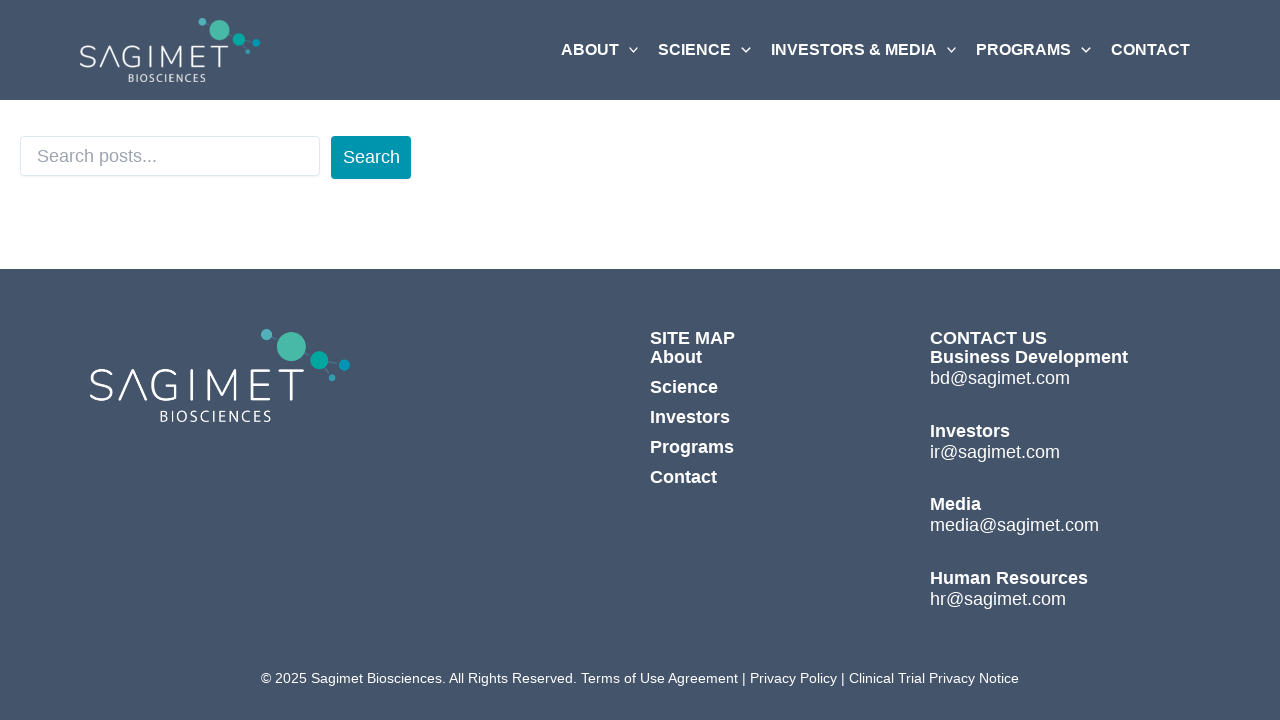

--- FILE ---
content_type: text/css
request_url: http://www.sagimet.com/wp-content/uploads/elementor/css/post-2040.css?ver=1726628658
body_size: 1051
content:
.elementor-kit-2040{--e-global-color-primary:#000000;--e-global-color-text:#000000;--e-global-color-accent:#0095AE;--e-global-color-7f07306f:#75B5A5;--e-global-color-68243192:#5F9AAC;--e-global-color-71fc7969:#44546B;--e-global-color-5da5268c:#000;--e-global-color-1805046:#FFF;--e-global-color-422186d:#BFD6DE;--e-global-color-ed534a6:#DFEAEE;--e-global-typography-primary-font-family:"Aptos";--e-global-typography-primary-font-weight:600;--e-global-typography-secondary-font-family:"Aptos";--e-global-typography-secondary-font-weight:400;--e-global-typography-text-font-family:"Aptos";--e-global-typography-text-font-weight:400;--e-global-typography-accent-font-family:"Aptos";--e-global-typography-accent-font-weight:500;font-family:"Aptos", Sans-serif;}.elementor-kit-2040 a{font-family:"Aptos", Sans-serif;}.elementor-kit-2040 h1{font-family:"Aptos", Sans-serif;font-weight:700;}.elementor-kit-2040 h2{font-family:"Aptos", Sans-serif;font-weight:700;}.elementor-kit-2040 h3{font-family:"Aptos", Sans-serif;font-weight:700;}.elementor-kit-2040 h4{font-family:"Aptos", Sans-serif;font-weight:700;}.elementor-kit-2040 h5{font-family:"Aptos", Sans-serif;font-weight:700;}.elementor-kit-2040 h6{font-family:"Aptos", Sans-serif;font-weight:700;}.elementor-kit-2040 button,.elementor-kit-2040 input[type="button"],.elementor-kit-2040 input[type="submit"],.elementor-kit-2040 .elementor-button{font-family:"Aptos", Sans-serif;}.elementor-section.elementor-section-boxed > .elementor-container{max-width:1120px;}.e-con{--container-max-width:1120px;}{}h1.entry-title{display:var(--page-title-display);}.elementor-kit-2040 e-page-transition{background-color:#FFBC7D;}@media(max-width:1024px){.elementor-section.elementor-section-boxed > .elementor-container{max-width:1024px;}.e-con{--container-max-width:1024px;}}@media(max-width:767px){.elementor-section.elementor-section-boxed > .elementor-container{max-width:767px;}.e-con{--container-max-width:767px;}}/* Start Custom Fonts CSS */@font-face {
	font-family: 'Aptos';
	font-style: normal;
	font-weight: normal;
	font-display: auto;
	src: url('http://staging.sagimet.com/wp-content/uploads/2024/07/Aptos.ttf') format('truetype');
}
@font-face {
	font-family: 'Aptos';
	font-style: normal;
	font-weight: bold;
	font-display: auto;
	src: url('http://staging.sagimet.com/wp-content/uploads/2024/07/Aptos-Bold.ttf') format('truetype');
}
/* End Custom Fonts CSS */

--- FILE ---
content_type: text/css
request_url: http://www.sagimet.com/wp-content/uploads/elementor/css/post-3428.css?ver=1736808208
body_size: 1474
content:
.elementor-3428 .elementor-element.elementor-element-3d448a3{--display:flex;--flex-direction:row;--container-widget-width:initial;--container-widget-height:100%;--container-widget-flex-grow:1;--container-widget-align-self:stretch;--gap:0px 0px;--background-transition:0.3s;--padding-top:50px;--padding-bottom:10px;--padding-left:0px;--padding-right:0px;}.elementor-3428 .elementor-element.elementor-element-3d448a3:not(.elementor-motion-effects-element-type-background), .elementor-3428 .elementor-element.elementor-element-3d448a3 > .elementor-motion-effects-container > .elementor-motion-effects-layer{background-color:var( --e-global-color-astglobalcolor6 );}.elementor-3428 .elementor-element.elementor-element-3d448a3, .elementor-3428 .elementor-element.elementor-element-3d448a3::before{--border-transition:0.3s;}.elementor-3428 .elementor-element.elementor-element-943e734{--display:flex;--background-transition:0.3s;}.elementor-3428 .elementor-element.elementor-element-91b62bb{--display:flex;--background-transition:0.3s;}.elementor-3428 .elementor-element.elementor-element-14c233c{--display:flex;--background-transition:0.3s;}.elementor-3428 .elementor-element.elementor-element-a782f6e .elementor-heading-title{color:var( --e-global-color-astglobalcolor3 );}.elementor-3428 .elementor-element.elementor-element-9e4ba93 .elementor-nav-menu--main .elementor-item{color:var( --e-global-color-astglobalcolor3 );fill:var( --e-global-color-astglobalcolor3 );padding-left:0px;padding-right:0px;padding-top:0px;padding-bottom:0px;}.elementor-3428 .elementor-element.elementor-element-9e4ba93 .e--pointer-framed .elementor-item:before{border-width:0px;}.elementor-3428 .elementor-element.elementor-element-9e4ba93 .e--pointer-framed.e--animation-draw .elementor-item:before{border-width:0 0 0px 0px;}.elementor-3428 .elementor-element.elementor-element-9e4ba93 .e--pointer-framed.e--animation-draw .elementor-item:after{border-width:0px 0px 0 0;}.elementor-3428 .elementor-element.elementor-element-9e4ba93 .e--pointer-framed.e--animation-corners .elementor-item:before{border-width:0px 0 0 0px;}.elementor-3428 .elementor-element.elementor-element-9e4ba93 .e--pointer-framed.e--animation-corners .elementor-item:after{border-width:0 0px 0px 0;}.elementor-3428 .elementor-element.elementor-element-9e4ba93 .e--pointer-underline .elementor-item:after,
					 .elementor-3428 .elementor-element.elementor-element-9e4ba93 .e--pointer-overline .elementor-item:before,
					 .elementor-3428 .elementor-element.elementor-element-9e4ba93 .e--pointer-double-line .elementor-item:before,
					 .elementor-3428 .elementor-element.elementor-element-9e4ba93 .e--pointer-double-line .elementor-item:after{height:0px;}.elementor-3428 .elementor-element.elementor-element-9e4ba93{--e-nav-menu-horizontal-menu-item-margin:calc( 10px / 2 );}.elementor-3428 .elementor-element.elementor-element-9e4ba93 .elementor-nav-menu--main:not(.elementor-nav-menu--layout-horizontal) .elementor-nav-menu > li:not(:last-child){margin-bottom:10px;}.elementor-3428 .elementor-element.elementor-element-5477e2f{--display:flex;--background-transition:0.3s;}.elementor-3428 .elementor-element.elementor-element-6b7053f .elementor-heading-title{color:var( --e-global-color-astglobalcolor3 );}.elementor-3428 .elementor-element.elementor-element-263f192{color:var( --e-global-color-astglobalcolor7 );font-family:"Aptos", Sans-serif;font-weight:400;line-height:1.2em;}.elementor-3428 .elementor-element.elementor-element-67f49b5{--display:flex;--flex-direction:column;--container-widget-width:100%;--container-widget-height:initial;--container-widget-flex-grow:0;--container-widget-align-self:initial;--background-transition:0.3s;--padding-top:0px;--padding-bottom:25px;--padding-left:0px;--padding-right:0px;}.elementor-3428 .elementor-element.elementor-element-67f49b5:not(.elementor-motion-effects-element-type-background), .elementor-3428 .elementor-element.elementor-element-67f49b5 > .elementor-motion-effects-container > .elementor-motion-effects-layer{background-color:#44546B;}.elementor-3428 .elementor-element.elementor-element-67f49b5, .elementor-3428 .elementor-element.elementor-element-67f49b5::before{--border-transition:0.3s;}.elementor-3428 .elementor-element.elementor-element-98d7ccb{--display:flex;--background-transition:0.3s;}.elementor-3428 .elementor-element.elementor-element-483ad0c{text-align:center;}.elementor-3428 .elementor-element.elementor-element-483ad0c .elementor-heading-title{color:var( --e-global-color-astglobalcolor7 );font-family:"Aptos", Sans-serif;font-size:14px;font-weight:400;}@media(max-width:1024px){.elementor-3428 .elementor-element.elementor-element-3d448a3{--gap:0px 0px;--padding-top:50px;--padding-bottom:50px;--padding-left:25px;--padding-right:25px;}.elementor-3428 .elementor-element.elementor-element-943e734{--padding-top:0px;--padding-bottom:0px;--padding-left:0px;--padding-right:0px;}}@media(max-width:767px){.elementor-3428 .elementor-element.elementor-element-3d448a3{--padding-top:50px;--padding-bottom:0px;--padding-left:25px;--padding-right:25px;}.elementor-3428 .elementor-element.elementor-element-943e734{--padding-top:0px;--padding-bottom:50px;--padding-left:0px;--padding-right:0px;}.elementor-3428 .elementor-element.elementor-element-66e4eee{text-align:left;}.elementor-3428 .elementor-element.elementor-element-66e4eee img{width:70%;}.elementor-3428 .elementor-element.elementor-element-91b62bb{--padding-top:0px;--padding-bottom:0px;--padding-left:0px;--padding-right:0px;}.elementor-3428 .elementor-element.elementor-element-14c233c{--padding-top:0px;--padding-bottom:50px;--padding-left:0px;--padding-right:0px;}.elementor-3428 .elementor-element.elementor-element-5477e2f{--padding-top:0px;--padding-bottom:0px;--padding-left:0px;--padding-right:0px;}.elementor-3428 .elementor-element.elementor-element-67f49b5{--padding-top:25px;--padding-bottom:25px;--padding-left:25px;--padding-right:25px;}.elementor-3428 .elementor-element.elementor-element-98d7ccb{--padding-top:0px;--padding-bottom:0px;--padding-left:0px;--padding-right:0px;}.elementor-3428 .elementor-element.elementor-element-483ad0c{text-align:left;}.elementor-3428 .elementor-element.elementor-element-483ad0c .elementor-heading-title{line-height:1.3em;}}/* Start Custom Fonts CSS */@font-face {
	font-family: 'Aptos';
	font-style: normal;
	font-weight: normal;
	font-display: auto;
	src: url('http://staging.sagimet.com/wp-content/uploads/2024/07/Aptos.ttf') format('truetype');
}
@font-face {
	font-family: 'Aptos';
	font-style: normal;
	font-weight: bold;
	font-display: auto;
	src: url('http://staging.sagimet.com/wp-content/uploads/2024/07/Aptos-Bold.ttf') format('truetype');
}
/* End Custom Fonts CSS */

--- FILE ---
content_type: text/css
request_url: http://www.sagimet.com/wp-content/plugins/posts-table-pro/assets/css/search-box.css?ver=1.0.0
body_size: 725
content:
.ptp-posts-search-container form.ptp-posts-search{display:flex;flex-wrap:nowrap;margin-bottom:1.618em;max-width:100%}.ptp-posts-search-container form.ptp-posts-search input[type=search].ptp-posts-search-field{flex-grow:1;font-family:inherit;font-size:inherit;line-height:inherit;margin-bottom:0;min-width:3em}.ptp-posts-search-container form.ptp-posts-search.ptp-shortcode input[type=search].ptp-posts-search-field,.ptp-posts-search-container form.ptp-posts-search.ptp-single-content input[type=search].ptp-posts-search-field{max-width:300px}.ptp-posts-search-container form.ptp-posts-search button.button{font-family:inherit;font-size:inherit;line-height:inherit;margin:0 0 0 .625em;padding:.375em .625em;word-break:normal}body.theme-enfold form.ptp-posts-search input.ptp-posts-search-field{margin-bottom:0!important}body.theme-shoptimizer form.ptp-posts-search input.ptp-posts-search-field{padding:.5180469716em}
